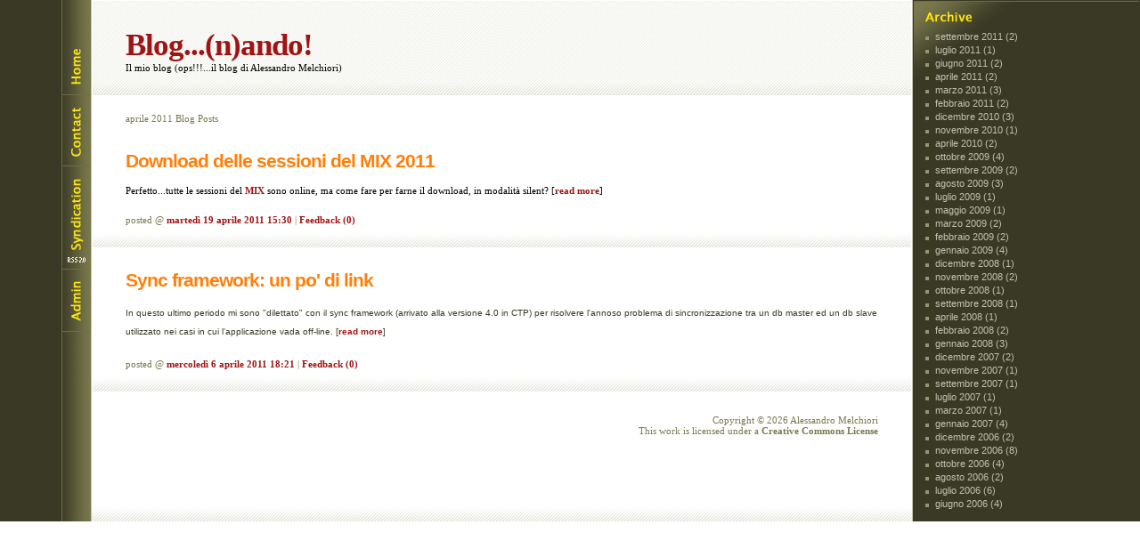

--- FILE ---
content_type: text/html; charset=utf-8
request_url: http://blogs.ugidotnet.org/AMelchiori/archive/2011/04.aspx
body_size: 5102
content:


<!DOCTYPE html PUBLIC "-//W3C//DTD XHTML 1.0 Transitional//EN" "http://www.w3.org/TR/xhtml1/DTD/xhtml1-transitional.dtd">
<html xmlns="http://www.w3.org/1999/xhtml" lang="en" xml:lang="en">
<head>
<!-- Google Tag Manager -->
<script>(function(w,d,s,l,i){w[l]=w[l]||[];w[l].push({'gtm.start':
new Date().getTime(),event:'gtm.js'});var f=d.getElementsByTagName(s)[0],
j=d.createElement(s),dl=l!='dataLayer'?'&l='+l:'';j.async=true;j.src=
'https://www.googletagmanager.com/gtm.js?id='+i+dl;f.parentNode.insertBefore(j,f);
})(window,document,'script','dataLayer','GTM-TKZFR9V');</script>
<!-- End Google Tag Manager -->        
    <title>
	Blog...(n)ando! - aprile 2011 Blog Posts
</title><meta http-equiv="content-type" content="text/html; charset=UTF-8" />
<meta name="author" content="Alessandro Melchiori" />
<meta name="Generator" content="Subtext Version 2.6.0.0" />
<link id="RSSLink" title="RSS" type="application/rss+xml" rel="alternate" href="http://blogs.ugidotnet.org/AMelchiori/rss.aspx" />
<link type="text/css" rel="stylesheet" href="/Skins/Semagogy/css.axd?name=Semagogy" />
<link id="Rsd" rel="EditURI" type="application/rsd+xml" title="RSD" href="http://blogs.ugidotnet.org/AMelchiori/rsd.xml.ashx" /><link id="wlwmanifest" rel="wlwmanifest" type="application/wlwmanifest+xml" href="/AMelchiori/wlwmanifest.xml.ashx" /><link id="opensearch" rel="search" type="application/opensearchdescription+xml" href="/AMelchiori/opensearchdesc.xml.ashx" Title="Blog...(n)ando!" />
    <script type="text/javascript" src="http://ajax.googleapis.com/ajax/libs/jquery/1.6.0/jquery.min.js"></script>
    <script type="text/javascript" src="/Scripts/common.js"></script>
    <script type="text/javascript">
            var subtextAllowedHtmlTags = ['a', 'b', 'strong', 'blockquote', 'p', 'i', 'em', 'u', 'strike', 'super', 'sub', 'code'];
    </script>
    <script type="text/javascript" src="/Skins/Semagogy/Scripts/DarkHorseLayoutEngine.js"></script>
</head>
<body>
<!-- Google Tag Manager (noscript) -->
<noscript><iframe src="https://www.googletagmanager.com/ns.html?id=GTM-TKZFR9V"
height="0" width="0" style="display:none;visibility:hidden"></iframe></noscript>
<!-- End Google Tag Manager (noscript) -->       
    <form name="Form1" method="post" action="./04.aspx" id="Form1">
<div>
<input type="hidden" name="__EVENTTARGET" id="__EVENTTARGET" value="" />
<input type="hidden" name="__EVENTARGUMENT" id="__EVENTARGUMENT" value="" />
<input type="hidden" name="__VIEWSTATE" id="__VIEWSTATE" value="" />
</div>

<script type="text/javascript">
//<![CDATA[
var theForm = document.forms['Form1'];
if (!theForm) {
    theForm = document.Form1;
}
function __doPostBack(eventTarget, eventArgument) {
    if (!theForm.onsubmit || (theForm.onsubmit() != false)) {
        theForm.__EVENTTARGET.value = eventTarget;
        theForm.__EVENTARGUMENT.value = eventArgument;
        theForm.submit();
    }
}
//]]>
</script>


<script src="/WebResource.axd?d=Mw1vWDI8CKjGn3FsUJS4izJhzKeEcxOXwJP5jNd87pMllIcQFeZoMwVzfN3zmz5E8lM6ACmygIWxwfEQFPx_UPheYNJz-69qWYs-1ANo65E1&amp;t=638901526200000000" type="text/javascript"></script>


<script src="/ScriptResource.axd?d=PEt5M-NmXXbwT-h4sCvtGuln89_8-_TS2FkZGucya14zBi4O602-CS0L7f8MnXmApaM-B0oa59Xg5glmGeuWF7T8CetuY9gch216bGjoPu-Gsx9c4w8ju1FlHeOffrQx7jdVnONYg-l7xNKDy8TXdDADbtC-Iw_sJ0gKUmDjRHOVccpCCiCQeUUaeiUzsxtv0&amp;t=345ad968" type="text/javascript"></script>
<script src="/ScriptResource.axd?d=fpXMQ0-Kyrpx6VCzY9RvC0mWWKI1kjJQyqQnOV75RTg2yM5HJAoEVqIhY5NQJr1N9PHPIFHmmLjj5qA3UYxiNj6pJTWVTFgJmTPHngFn1ABgn-Ql7uiNd59nhWw4_w8tmdTEaHcZaDDD0zxSEk3BS-AYAYBbspFdhDH57nIObRoUfbc0qpU2-5Qcy3i2Q3H60&amp;t=345ad968" type="text/javascript"></script>
<div>

	<input type="hidden" name="__SCROLLPOSITIONX" id="__SCROLLPOSITIONX" value="0" />
	<input type="hidden" name="__SCROLLPOSITIONY" id="__SCROLLPOSITIONY" value="0" />
</div>
    <script type="text/javascript">
//<![CDATA[
Sys.WebForms.PageRequestManager._initialize('SubtextScriptManager', 'Form1', [], [], [], 90, '');
//]]>
</script>

    
	<div id="Header">
		
	<h1>
		<a id="Header1_HeaderTitle" title="The Title Of This Blog." href="/AMelchiori/">Blog...(n)ando!</a>
	</h1>
	<div class="Subtitle">
		Il mio blog (ops!!!...il blog di Alessandro Melchiori)
	</div>


	</div>
	<div id="Content">
		
<dl class="Navigation">
	<dt>
		Site Sections
	</dt>
	<dd>
		<ul>
			<li><a id="MyLinks1_HomeLink" title="Link to the home page." class="Home" href="/AMelchiori/">Home</a></li>
			<li><a id="MyLinks1_ContactLink" title="Contact form." class="Contact" href="/AMelchiori/contact.aspx">Contact</a></li>
			<li><a id="MyLinks1_Syndication" title="Subscribe to this feed." class="Syndication" href="http://blogs.ugidotnet.org/AMelchiori/rss.aspx">Syndication</a></li>
			<li><a id="MyLinks1_Admin" title="Login Form." class="Admin" href="/AMelchiori/login.aspx">Login</a></li>
		</ul>
	</dd>
</dl>
		
<dl class="blogStats">
	<dt>
		Posts
	</dt>
	<dd>
		83
	</dd>
	<dt>
		Comments
	</dt>
	<dd>
		165
	</dd>
	<dt>
		Trackbacks
	</dt>
	<dd>
		11
	</dd>
</dl>

		
                    

	<dl class="Posts">
		<dt>
			aprile 2011 Blog Posts
		</dt>
		<dd class="Description">
			
		</dd>
		<dd>
		
			<dl class="Post">
				<dt>
					<a id="ctl06_Days_Entries_ctl00_TitleUrl" title="Click To View Entry." href="/AMelchiori/archive/2011/04/19/download-delle-sessioni-del-mix-2011.aspx">Download delle sessioni del MIX 2011</a>
				</dt>
				<dd class="Text">
					<p><font color="#666666" face="'Lucida Grande', 'Lucida Sans Unicode', Geneva, Verdana, sans-serif" size="3"><span style="font-size: 12px; line-height: 20px;"><span style="color: #000000; line-height: normal;"><font face="Verdana" size="3"><span style="font-size: 11px;">Perfetto...tutte le sessioni del</span></font> <a href="http://www.microsoft.com/events/mix/"><span class="s1"><font face="Verdana" size="3"><span style="font-size: 11px;">MIX</span></font></span></a> <font face="Verdana" size="3"><span style="font-size: 11px;">sono online, ma come fare per farne il download, in modalità silent? [<a href="http://blog.codiceplastico.com/melkio/post/2011/04/19/Download-delle-sessioni-del-MIX-2011.aspx" target="_blank">read more</a>]</span></font></span><br /></span></font></p>

				</dd>
				<dd class="Info">
					posted @ <a href="/AMelchiori/archive/2011/04/19/download-delle-sessioni-del-mix-2011.aspx" title = "Permanent link to this post">martedì 19 aprile 2011 15:30</a> | <a href="/AMelchiori/archive/2011/04/19/download-delle-sessioni-del-mix-2011.aspx#feedback" title = "comments, pingbacks, trackbacks" class="comments">Feedback (0)</a>
				</dd>
			</dl>
			
			<dl class="Post">
				<dt>
					<a id="ctl06_Days_Entries_ctl01_TitleUrl" title="Click To View Entry." href="/AMelchiori/archive/2011/04/06/sync-framework-un-po-di-link.aspx">Sync framework: un po' di link</a>
				</dt>
				<dd class="Text">
					<p><span style="font-family: Verdana, Arial, Helvetica, sans-serif; font-size: 10px;">In questo ultimo periodo mi sono "dilettato" con il sync framework (arrivato alla versione 4.0 in CTP) per risolvere l'annoso problema di sincronizzazione tra un db master ed un db slave utilizzato nei casi in cui l'applicazione vada off-line. [<a href="http://blog.codiceplastico.com/melkio/post/2011/04/06/Sync-framework-un-po-di-link.aspx" target="_blank">read more</a>]</span></p>

				</dd>
				<dd class="Info">
					posted @ <a href="/AMelchiori/archive/2011/04/06/sync-framework-un-po-di-link.aspx" title = "Permanent link to this post">mercoledì 6 aprile 2011 18:21</a> | <a href="/AMelchiori/archive/2011/04/06/sync-framework-un-po-di-link.aspx#feedback" title = "comments, pingbacks, trackbacks" class="comments">Feedback (0)</a>
				</dd>
			</dl>
			
		</dd>
		<dd class="More">
			
		</dd>
	</dl>		

                
		
		
	<dl class="Links">
		<dt>	
			Article Categories
		</dt>
		<dd>
			
			<ul>
				
				<li>
					<a id="SingleColumn1_Categories_CatList_ctl00_LinkList_ctl01_Link" title="" rel="" href="http://blogs.ugidotnet.org/amelchiori/category/Curriculum.aspx">Curriculum</a>
				</li>
				
			</ul>
				
		</dd>
	</dl>
	
	<dl class="Links">
		<dt>	
			Archives
		</dt>
		<dd>
			
			<ul>
				
				<li>
					<a id="SingleColumn1_Categories_CatList_ctl01_LinkList_ctl01_Link" title="" rel="" href="/amelchiori/archive/2011/09.aspx">settembre 2011 (2)</a>
				</li>
				
				<li>
					<a id="SingleColumn1_Categories_CatList_ctl01_LinkList_ctl02_Link" title="" rel="" href="/amelchiori/archive/2011/07.aspx">luglio 2011 (1)</a>
				</li>
				
				<li>
					<a id="SingleColumn1_Categories_CatList_ctl01_LinkList_ctl03_Link" title="" rel="" href="/amelchiori/archive/2011/06.aspx">giugno 2011 (2)</a>
				</li>
				
				<li>
					<a id="SingleColumn1_Categories_CatList_ctl01_LinkList_ctl04_Link" title="" rel="" href="/amelchiori/archive/2011/04.aspx">aprile 2011 (2)</a>
				</li>
				
				<li>
					<a id="SingleColumn1_Categories_CatList_ctl01_LinkList_ctl05_Link" title="" rel="" href="/amelchiori/archive/2011/03.aspx">marzo 2011 (3)</a>
				</li>
				
				<li>
					<a id="SingleColumn1_Categories_CatList_ctl01_LinkList_ctl06_Link" title="" rel="" href="/amelchiori/archive/2011/02.aspx">febbraio 2011 (2)</a>
				</li>
				
				<li>
					<a id="SingleColumn1_Categories_CatList_ctl01_LinkList_ctl07_Link" title="" rel="" href="/amelchiori/archive/2010/12.aspx">dicembre 2010 (3)</a>
				</li>
				
				<li>
					<a id="SingleColumn1_Categories_CatList_ctl01_LinkList_ctl08_Link" title="" rel="" href="/amelchiori/archive/2010/11.aspx">novembre 2010 (1)</a>
				</li>
				
				<li>
					<a id="SingleColumn1_Categories_CatList_ctl01_LinkList_ctl09_Link" title="" rel="" href="/amelchiori/archive/2010/04.aspx">aprile 2010 (2)</a>
				</li>
				
				<li>
					<a id="SingleColumn1_Categories_CatList_ctl01_LinkList_ctl10_Link" title="" rel="" href="/amelchiori/archive/2009/10.aspx">ottobre 2009 (4)</a>
				</li>
				
				<li>
					<a id="SingleColumn1_Categories_CatList_ctl01_LinkList_ctl11_Link" title="" rel="" href="/amelchiori/archive/2009/09.aspx">settembre 2009 (2)</a>
				</li>
				
				<li>
					<a id="SingleColumn1_Categories_CatList_ctl01_LinkList_ctl12_Link" title="" rel="" href="/amelchiori/archive/2009/08.aspx">agosto 2009 (3)</a>
				</li>
				
				<li>
					<a id="SingleColumn1_Categories_CatList_ctl01_LinkList_ctl13_Link" title="" rel="" href="/amelchiori/archive/2009/07.aspx">luglio 2009 (1)</a>
				</li>
				
				<li>
					<a id="SingleColumn1_Categories_CatList_ctl01_LinkList_ctl14_Link" title="" rel="" href="/amelchiori/archive/2009/05.aspx">maggio 2009 (1)</a>
				</li>
				
				<li>
					<a id="SingleColumn1_Categories_CatList_ctl01_LinkList_ctl15_Link" title="" rel="" href="/amelchiori/archive/2009/03.aspx">marzo 2009 (2)</a>
				</li>
				
				<li>
					<a id="SingleColumn1_Categories_CatList_ctl01_LinkList_ctl16_Link" title="" rel="" href="/amelchiori/archive/2009/02.aspx">febbraio 2009 (2)</a>
				</li>
				
				<li>
					<a id="SingleColumn1_Categories_CatList_ctl01_LinkList_ctl17_Link" title="" rel="" href="/amelchiori/archive/2009/01.aspx">gennaio 2009 (4)</a>
				</li>
				
				<li>
					<a id="SingleColumn1_Categories_CatList_ctl01_LinkList_ctl18_Link" title="" rel="" href="/amelchiori/archive/2008/12.aspx">dicembre 2008 (1)</a>
				</li>
				
				<li>
					<a id="SingleColumn1_Categories_CatList_ctl01_LinkList_ctl19_Link" title="" rel="" href="/amelchiori/archive/2008/11.aspx">novembre 2008 (2)</a>
				</li>
				
				<li>
					<a id="SingleColumn1_Categories_CatList_ctl01_LinkList_ctl20_Link" title="" rel="" href="/amelchiori/archive/2008/10.aspx">ottobre 2008 (1)</a>
				</li>
				
				<li>
					<a id="SingleColumn1_Categories_CatList_ctl01_LinkList_ctl21_Link" title="" rel="" href="/amelchiori/archive/2008/09.aspx">settembre 2008 (1)</a>
				</li>
				
				<li>
					<a id="SingleColumn1_Categories_CatList_ctl01_LinkList_ctl22_Link" title="" rel="" href="/amelchiori/archive/2008/04.aspx">aprile 2008 (1)</a>
				</li>
				
				<li>
					<a id="SingleColumn1_Categories_CatList_ctl01_LinkList_ctl23_Link" title="" rel="" href="/amelchiori/archive/2008/02.aspx">febbraio 2008 (2)</a>
				</li>
				
				<li>
					<a id="SingleColumn1_Categories_CatList_ctl01_LinkList_ctl24_Link" title="" rel="" href="/amelchiori/archive/2008/01.aspx">gennaio 2008 (3)</a>
				</li>
				
				<li>
					<a id="SingleColumn1_Categories_CatList_ctl01_LinkList_ctl25_Link" title="" rel="" href="/amelchiori/archive/2007/12.aspx">dicembre 2007 (2)</a>
				</li>
				
				<li>
					<a id="SingleColumn1_Categories_CatList_ctl01_LinkList_ctl26_Link" title="" rel="" href="/amelchiori/archive/2007/11.aspx">novembre 2007 (1)</a>
				</li>
				
				<li>
					<a id="SingleColumn1_Categories_CatList_ctl01_LinkList_ctl27_Link" title="" rel="" href="/amelchiori/archive/2007/09.aspx">settembre 2007 (1)</a>
				</li>
				
				<li>
					<a id="SingleColumn1_Categories_CatList_ctl01_LinkList_ctl28_Link" title="" rel="" href="/amelchiori/archive/2007/07.aspx">luglio 2007 (1)</a>
				</li>
				
				<li>
					<a id="SingleColumn1_Categories_CatList_ctl01_LinkList_ctl29_Link" title="" rel="" href="/amelchiori/archive/2007/03.aspx">marzo 2007 (1)</a>
				</li>
				
				<li>
					<a id="SingleColumn1_Categories_CatList_ctl01_LinkList_ctl30_Link" title="" rel="" href="/amelchiori/archive/2007/01.aspx">gennaio 2007 (4)</a>
				</li>
				
				<li>
					<a id="SingleColumn1_Categories_CatList_ctl01_LinkList_ctl31_Link" title="" rel="" href="/amelchiori/archive/2006/12.aspx">dicembre 2006 (2)</a>
				</li>
				
				<li>
					<a id="SingleColumn1_Categories_CatList_ctl01_LinkList_ctl32_Link" title="" rel="" href="/amelchiori/archive/2006/11.aspx">novembre 2006 (8)</a>
				</li>
				
				<li>
					<a id="SingleColumn1_Categories_CatList_ctl01_LinkList_ctl33_Link" title="" rel="" href="/amelchiori/archive/2006/10.aspx">ottobre 2006 (4)</a>
				</li>
				
				<li>
					<a id="SingleColumn1_Categories_CatList_ctl01_LinkList_ctl34_Link" title="" rel="" href="/amelchiori/archive/2006/08.aspx">agosto 2006 (2)</a>
				</li>
				
				<li>
					<a id="SingleColumn1_Categories_CatList_ctl01_LinkList_ctl35_Link" title="" rel="" href="/amelchiori/archive/2006/07.aspx">luglio 2006 (6)</a>
				</li>
				
				<li>
					<a id="SingleColumn1_Categories_CatList_ctl01_LinkList_ctl36_Link" title="" rel="" href="/amelchiori/archive/2006/06.aspx">giugno 2006 (4)</a>
				</li>
				
			</ul>
				
		</dd>
	</dl>
	
	<dl class="Links">
		<dt>	
			.NET Italian Community
		</dt>
		<dd>
			
			<ul>
				
				<li>
					<a id="SingleColumn1_Categories_CatList_ctl02_LinkList_ctl01_Link" title="" rel="external " href="http://www.dotnetarchitects.it/">.NET Architects</a>
				</li>
				
				<li>
					<a id="SingleColumn1_Categories_CatList_ctl02_LinkList_ctl02_Link" title="" rel="external " href="http://www.dotnet2themax.it/">.NET2TheMax</a>
				</li>
				
				<li>
					<a id="SingleColumn1_Categories_CatList_ctl02_LinkList_ctl03_Link" title="" rel="external " href="http://www.dotnethell.it/">.NetHell</a>
				</li>
				
				<li>
					<a id="SingleColumn1_Categories_CatList_ctl02_LinkList_ctl04_Link" title="" rel="external " href="http://www.aspitalia.com">ASP Italia</a>
				</li>
				
				<li>
					<a id="SingleColumn1_Categories_CatList_ctl02_LinkList_ctl05_Link" title="" rel="external " href="http://www.devleap.it/">DevLeap</a>
				</li>
				
				<li>
					<a id="SingleColumn1_Categories_CatList_ctl02_LinkList_ctl06_Link" title="" rel="external " href="http://www.ugidotnet.org">UGIdotNET</a>
				</li>
				
				<li>
					<a id="SingleColumn1_Categories_CatList_ctl02_LinkList_ctl07_Link" title="" rel="external " href="http://www.ugiss.org/">UGISS</a>
				</li>
				
				<li>
					<a id="SingleColumn1_Categories_CatList_ctl02_LinkList_ctl08_Link" title="" rel="external " href="http://www.xedotnet.org/">XeDotNet</a>
				</li>
				
			</ul>
				
		</dd>
	</dl>
	

	</div>
	<div id="Footer">
		
	<div class="Copyright">
		Copyright &copy; 2026 Alessandro Melchiori
	</div>
	<div class="License">
		This work is licensed under a <a href="http://creativecommons.org/licenses/by/2.0/" rel="license">Creative Commons License</a>
	</div>

	</div>
	<script type="text/javascript">
	//<![CDATA[
			new DarkHorseLayoutEngine();
	//]]>
	</script>


    

<script type="text/javascript">
//<![CDATA[
document.getElementById('Form1').action = window.location.href;
Sys.WebForms.PageRequestManager.getInstance().add_endRequest(function() {
  document.getElementById('Form1').action = window.location.href;
});

theForm.oldSubmit = theForm.submit;
theForm.submit = WebForm_SaveScrollPositionSubmit;

theForm.oldOnSubmit = theForm.onsubmit;
theForm.onsubmit = WebForm_SaveScrollPositionOnSubmit;
//]]>
</script>
</form>
    
    <div id="stylesheetTest">
    </div>
</body>
</html>


--- FILE ---
content_type: text/css; charset=utf-8
request_url: http://blogs.ugidotnet.org/Skins/Semagogy/css.axd?name=Semagogy
body_size: 4652
content:
/*
Href: /skins/_System/csharp.css, Media: 
Href: /skins/_System/commonstyle.css, Media: 
Href: /skins/_System/commonlayout.css, Media: 
Href: /Skins/Semagogy/print.css, Media: print
Href: /Skins/Semagogy/style.css, Media: 
*/

/* Href: /skins/_System/csharp.css, Media:  */
/*
Stylesheet for C#, VB, HTML/XML/ASPX, T-SQL, MSH

Downloaded from http://www.manoli.net/csharpformat/

This stylesheet is useful if you use the manoli.net code formatter.
*/

.csharpcode, .csharpcode pre
{
	font-size: small;
	color: black;
	font-family: Consolas, "Courier New", Courier, Monospace;
	background-color: #ffffff;
	/*white-space: pre;*/
}

.csharpcode pre { margin: 0em; }

.csharpcode .rem { color: #008000; }

.csharpcode .kwrd { color: #0000ff; }

.csharpcode .str { color: #006080; }

.csharpcode .op { color: #0000c0; }

.csharpcode .preproc { color: #cc6633; }

.csharpcode .asp { background-color: #ffff00; }

.csharpcode .html { color: #800000; }

.csharpcode .attr { color: #ff0000; }

.csharpcode .alt 
{
	background-color: #f4f4f4;
	width: 100%;
	margin: 0em;
}

.csharpcode .lnum { color: #606060; }
/* Href: /skins/_System/commonstyle.css, Media:  */
table 
{
	border-collapse: collapse;
}

/********* DropCap **********
Apply to the first letter of a post. 
Makes a nice magazine effect.

Make sure to overide border, font, etc... choices.
*/
.dropcap 
{
	float: left;
	font: 4em georgia, helvetica, verdana, arial, sans-serif;
	border: solid 1px;
	padding: 5px;
	margin-right: 5px;
}


/********* Image Drop Shadow **********
Applies a nice dropshadow to a block element.
Must be combined with .innerbox.

Sample usage:
<div class="dropshadow"><div class="innerbox">Text or image</div></div>

*/
.dropshadow
{
	float:left;
	clear:left;
	background: url(../../images/shadowAlpha.png) no-repeat bottom right !important;
	background: url(../../images/shadow.gif) no-repeat bottom right;
	margin: 10px 0 10px 10px !important;
	margin: 10px 0 10px 5px;
	padding: 0px;
	display: block;
}

.innerbox
{
	position:relative;
	bottom: 6px;
	right: 6px;
	border: 1px solid #999999;
	padding: 4px;
	margin: 0px 0px 0px 0px;
	display: block;
}

.innerbox
{
	/* IE5 hack */
	\margin: 0px 0px -3px 0px;
	ma\rgin:  0px 0px 0px 0px;
}

/* This applies to debug information when compiled as a #DEBUG release. */
div.debug
{
	font-size: x-small;
	width: 200px;
	position: absolute;
}

/********* PrintIcon **********
Applies a print icon to a print link.

Sample usage:
<a class="printIcon"...></a>

*/
a.printIcon
{
	background: url('../../images/printer.png') no-repeat top left;
	padding-bottom: 4px;
}

a.printIcon span
{
	background: url('../../images/printer.png') no-repeat top left;
	padding-left: 17px;
}

/********* ShareIcon **********
Applies a share-icon to an element with the shareIcon class.
http://shareicons.com/

Sample usage:
<a class="shareIcon"...></a>

*/
.shareIcon
{
	background: url('../../images/share-icon-16x16.png') no-repeat center left;
}

/********* Gravatar **********
This is an avatar thumbnail displayed next to a blog post.

Sample usage within comments.ascx:
<asp:Image runat="server" id="GravatarImg" visible="False" class="gravatar"></asp:Image>
*/
img.avatar
{
	float: left;	
	width: 50px;
	padding: 5px;
	border: 0;
	display: block;
}

.accessKey
{
	text-decoration: underline;
}

/********* Pullout **********
A magazine layout box that floats right. Good for emphasizing 
a point in a blog post.

USE THIS IN THE CONTENT OF A BLOG POST

Sample usage.
<span class="pullout">It is indeed a fact</span>
*/
.pullout
{
	display: block;
	width: 30%;
	padding: 10px;
	background-color: #ddd;
	float: right;
	font: bold 1em arial, helvetica, sans-serif;
	text-align: left;
	letter-spacing: 0.05em;
	margin: 5px;
	clear: both;
	border: solid 1px;
}

.pullout .alt
{
	float: left;
}

/* blockquote styling */
blockquote.withline   
{
	text-align: justify; 
	padding: 5px;
	border-left: 1px solid #9ACD32;
}


/********* form **********
Styling for a Form. Assumes use of dl for the form.

<dl class="form">
*/
dl.form dt
{
	height: 18px;
	margin-top: 5px;
}

dl.form dd
{
	margin-left: 0;
}

dl.form input
{
	width: 300px;
}

dl.form textarea
{
	width: 400px;
	height: 200px;
}

label.required
{
	font-weight: bold;
}

/******** horizontal list ************
Used to make an ordered or unordered list horizontal.
*/
ul.horizontal
{
	list-style: none;
}

ul.horizontal li
{
	display: inline;
}

.postTitle, .postTitleDate
{
	clear: both;
}

.clear { clear: both; }
.left { float:left; }
.right { float: right; }
.block { display: block; }
.inline { display: inline; }

/*--------{tags}-------------*/
#tag-cloud
{
	font-size: 1em;
	margin: 0;
	padding: 0;
}

#tag-cloud li
{
	display: inline;
	list-style-type: none;
}

#tag-cloud li, #tag-cloud li a
{
	display: inline;
}

#tag-cloud li
{
	padding: 2px 3px;
}

.tag-style-1
{
	font-size: .8em;
	font-weight: normal;
}
.tag-style-2
{
	font-size: 1em;
	font-weight: normal;
}
.tag-style-3
{
	font-size: 1.2em;
	font-weight: bold;
}
.tag-style-4
{
	font-size: 1.4em;
	font-weight: normal;
}
.tag-style-5
{
	font-size: 1.6em;
	font-weight: bold;
}
.tag-style-6
{
	font-size: 1.8em;
	font-weight: bold;
}
.tag-style-7
{
	font-size: 2em;
	font-weight: bold;
}

/*---------{related search results}--------------*/
#related-results 
{
	border: solid 1px #777;
	margin: 0;
	padding: 0;
}

#related-results h2
{
	margin: 0;
	background-color: #ffa;
	padding: 4px;
	border-top: solid 1px #ffd;
	border-right: solid 1px #ffd;
	border-left: solid 1px #ffd;
	border-bottom: solid 1px #dc0;	
}

#related-results div.content
{
	padding: 8px;
}

#related-results ul li 
{
	margin-left: 15px;
}

#related-results a.close 
{
	float: right;
	display: block;
	width: 32px;
	height: 24px;
	background: transparent url(../../images/icons/cross.png) no-repeat center center;
}

#related-results a.close:hover 
{
	background-color: #ffc;
}

#related-results p 
{
	margin-top: 0;	
}

#related-results span.search-term 
{
	font-style: italic;	
	color: #009;
	font-size: 1.1em;
}

a.more-results 
{
	font-weight: bold;
	font-style: italic;
}

/*---------{search}--------------*/
#search-progress
{
	background: url(../../images/loaders/subtext-loader.gif) no-repeat;
	width: 32px;
	height: 32px;
	margin: 4px auto;
}

#searchResults
{
	z-index: 100;
}

#searchWrapper
{
	position: relative;
	width: 100%;
}

a.closeSearch
{
	position: absolute;
	top:0;
	right: 4px;
	display: block;
}

/*---------{comments}--------------*/
.commentInfo
{
	clear: left;
}

a.edit-comment
{
	background: transparent url(../../images/icons/edit.gif) no-repeat scroll left center;
	padding-left:20px;
}

/*---------{buttons}--------------*/

.btn { cursor:pointer; }
/* Href: /skins/_System/commonlayout.css, Media:  */
/********* Search **********
A standard layout for the search box
Assumes the following structure:

#search
	label
		input.searchterm
			.searchButton
	#searchResults {visible only when search button is clicked}

----------------------------*/
#search
{
	float: right;
	width: 280px;
}

#search #searchResults
{
	z-index: 100;
	position: relative;
	padding: 5px;
	margin: 0;
	border: solid 1px;
}

#searchResults ul
{
	padding: 0;
	margin: 5px;
}

#searchResults ul li
{
	list-style-position: inside;
}

/********* Previous / Next Links **********
A standard layout for the previous entry and 
next entry links.
Assumes the following structure:

.previousNext
	a
	span " | "
    a
	span " | "
	a
----------------------------*/
div.previousNext
{
	width: 100%;
	text-align: center;
	font-size: .9em;
	padding: 4px;
}


/********* Blog Stats **********
Renders blog stats in a horizontal fashion.

Sample usage:
<dl title="Blog Statistics" id="blogStats">
	<dt>posts</dt>
	<dd><asp:Literal ID="PostCount" Runat="server" /></dd>
	<dt>comments</dt>
	<dd><asp:Literal ID="CommentCount" Runat="server" /></dd>
	<dt>trackbacks</dt>
	<dd><asp:Literal ID="PingTrackCount" Runat="server" /></dd>
</dl>

*/
#blogStats
{
	float: right;
	text-align: right;
	font-size: .7em;
}

#blogStats dt, #blogStats dd
{
	float: left;
	margin: 0;	
}

#blogStats dt
{
	padding-right: 2px;
	margin-right: 2px;
	text-transform: lowercase;
}

#blogStats dd
{
	margin-right: 7px;
}

/********* Captcha **********/
div.captcha
{
	margin: 2px 0 8px 6px;
}

div.captcha img
{
	width: 180px;
	height: 50px;
	border: solid 1px #999;
	display: block;
}

div.captcha label
{
	display: inline;
	float: left;
}

div.captcha input
{
	margin-left: 4px;
	display: inline;
}
/* Href: /Skins/Semagogy/print.css, Media: print */
@media print{
body 
{
}

.Navigation, .c3, .c1, .printIcon, .Form, .PostComment
{
	display: none;
}
}
/* Href: /Skins/Semagogy/style.css, Media:  */
body
{
	margin: 0px;
	padding: 0px;
	font-family: Georgia, Serif;
}

form
{
	margin: 0px;
}

a
{
	text-decoration: none;
}

a:hover
{
	text-decoration: underline;
}

dd
{
	margin: 0px;
}

/* table.Layout */

	table.Layout
	{
		width: 100%;
	}
	
	table.Layout td
	{
		vertical-align: top;
	}
	
	table.Layout td.c1
	{
		background: #393925 url(Images/NavigationBackground.gif) repeat-y right top;
		width: 8%;
		text-align: right;
		border-right: 1px solid #C2C1B0;
	}
	
	table.Layout td.c2 div.Shim
	{
		width: 500px;
	}
	
	table.Layout td.c2
	{
		background: url(Images/PostBottomBackground.gif) repeat-x left bottom;
	}
	
	table.Layout td.c3
	{
		width: 20%;
		border-left: 1px solid #C2C1B0;
		background: #393925;
	}

/* /table.Layout */

/* dl.Navigation */

	table.Layout td.c1 dl.Navigation
	{
		margin: 0px;
	}
	
	table.Layout td.c1 dl.Navigation dt
	{
		position: absolute;
		left: -1000px;		
	}
	
	table.Layout td.c1 dl.Navigation dd ul
	{
		padding: 0px;
		margin: 0px;
		width: 33px;
		padding: 0px;
		list-style: none;
		float: right;
	}
	
	table.Layout td.c1 dl.Navigation dd a
	{
		display: block;
		width: 33px;
		height: 0px;
		padding: 0px;
		overflow: hidden;
		position: relative;
		background-repeat: no-repeat;
		background-position: 1px top;
	}
	
	table.Layout td.c1 dl.Navigation dd a.Home
	{
		padding-top: 105px;
		background-image: url(Images/NavigationHome.gif);
	}
	
		table.Layout td.c1 dl.Navigation dd a.Home.active
	{
		background-image: url(Images/NavigationHomeActive.gif);
	}

	table.Layout td.c1 dl.Navigation dd a.Contact
	{
		padding-top: 80px;
		background-image: url(Images/NavigationContact.gif);
	}
	
		table.Layout td.c1 dl.Navigation dd a.Contact.active
	{
		background-image: url(Images/NavigationContactActive.gif);
	}
	
	table.Layout td.c1 dl.Navigation dd a.Syndication
	{
		padding-top: 117px;
		background-image: url(Images/NavigationSyndication.gif);
	}

	table.Layout td.c1 dl.Navigation dd a.Admin
	{
		padding-top: 70px;
		background-image: url(Images/NavigationAdmin.gif);
	}

	table.Layout td.c1 dl.Navigation dd a.Login
	{
		padding-top: 70px;
		background-image: url(Images/NavigationLogin.gif);
	}

/* /dl.Navigation */

/* div#Header */

	div#Header
	{
		background: #FFF url(Images/HeaderBackground.gif) repeat-x;
		border-bottom: 1px solid #EBEBE6;
		padding: 40px 4% 0px 4%;
		height: 65px;
	}

	div#Header h1
	{
		line-height: 0.6em;
		margin: 0px;
		padding: 0px;
	}

	div#Header h1 a
	{
		font-weight: bold;
		font-size: 1.1em;
		letter-spacing: -1px;
		color: #9F1414;
	}
	
	div#Header div.Subtitle
	{
		font-size: 0.7em;
		padding: 10px 0px 0px 0px;
	}

/* /div#Header */
/* div#Content */

	div#Content
	{
		line-height: 1.35em;
	}
	
	/* dl.blogStats */
	
	dl.blogStats 
	{
		display: none;
	}
	
	/* /dl.BlogStats */
	
	/* dl.Posts */
	
		dl.Posts dd.Description,
		dl.Posts dd.More
		{
			font-size: 0.7em;
			padding: 0px 4% 0px 4%;
			height: 0px;
		}
		
		dl.Posts > dd.Description,
		dl.Posts > dd.More
		{
			padding: 0;
			margin: 0px 4% 0px 4%;
			height: auto;
		}
		
		dl.Posts dd.More a
		{
			color: #9F1414;
			font-weight: bold;
		}
	
	/* /dl.Posts */
	
	/* dl.Day */
		
		dl.Day dt,
		dl.Posts dt
		{
			font-size: 0.7em;
			padding: 0px 4% 0px 4%;
			height: 0px;
			color: #7A794D;
		}
		
		dl.Day > dt,
		dl.Posts > dt
		{
			padding: 0px;
			margin: 0px 4% 0px 4%;
			height: auto;
		}
	
		dl.Day dt a,
		dl.Posts dt a
		{
			color: #7A794D;
		}
		
		dl.Day dd,
		dl.Posts dd
		{
			margin: 0px;
		}
		
		/* dl.Post */
		
			dl.Day dl.Post,
			dl.Posts dl.Post
			{
				background: url(Images/PostBottomBackground.gif) repeat-x left bottom;
			}
		
			dl.Post
			{
				padding: 10px 4% 20px 4%;
				height: 0;
			}
		
			dd > dl.Post,
			dl.Post
			{
				height: auto;
			}
		
			dl.Post dt
			{
				height: auto;
				font-size: 1em;
				padding: 0px;
				margin: 0px;
			}
		
			dl.Post dt a
			{
				color: #FF7F0A;
				font-family: "Lucida Sans Unicode", Lucida Grande, Sans-Serif;
				font-size: 1.3em;
				letter-spacing: -1px;
				font-weight: bold;
			}
			
			dl.Post dd
			{
				margin: 0px;
			}
		
			dl.Post dd a
			{
				font-weight: bold;
				color: #9F1414;
			}
			
			dl.Post dd.Ping
			{
				display: none;
			}
			
			/* dd.Text */
			
				dl.Post dd.Text
				{
					color: #393925;
				}
				
				dl.Post dd.Text h4
				{
					color: #FF7F0A;
					font-family: "Lucida Sans Unicode", Lucida Grande, Sans-Serif;
					margin: 0px;
					padding: 0.5em 0px 0px 0px;
				}
				
				dl.Post dd.Text blockquote
				{
					margin: 0px 0px 0px 0.1em;
					padding: 0px 0px 0px 0.9em;
					font-style: italic;
					border-left: solid 0.5em #E4E4DB;
					color: #000;
				}
				
				dl.Post dd.Text ul
				{
					list-style: none;
					padding: 0px;
					margin: 0px;
				}
				
				dl.Post dd.Text li
				{
					padding: 0px 0px 0.4em 20px;
					background: url(Images/ClusterBullet.gif) no-repeat 10px 9px;
				}
				
			/* /dd.Text */
			
			dl.Post dd.Info
			{
				font-size: 0.7em;
				color: #7A794D;
			}
			
		/* /dl.Post */
	
	/* /dl.Day/

	/* dl.Comments */
	
		dl.Comments
		{
			font-size: 0.7em;
		}
				
		dl.Comments dt
		{
			position: absolute;
			left: -10000px;
		}
		
		/* dl.Comment */
		
			dl.Comment
			{
				background: #EBEBE7 url(Images/CommentSeparatorTile.gif) repeat-x;
			}
			
			dl.Comment 
				dd.Name, 
			dl.Comment
				dd.Date,
			dl.Comment
				dd.Content
			{
				padding: 5px 4%;
				height: 0;
 			}
 			
			dl.Comment > dd.Name, 
			dl.Comment > dd.Date,
			dl.Comment > dd.Content
 			{
				margin: 5px 4%;
 				height: auto;
 			}
 			
			dl.Comments dd.Name a
			{
				color: #9F1414;
				font-family: Georgia, Sans serif;
			}
			
			dl.Comments dd.Date
			{
				font-family: Georgia, Sans serif;
				text-align: right;
				margin-top: -2.9em;
			}
			
			dl.Comments dd.Content
			{
				background: #F1F1ED;
				font-family: Lucida Sans Unicode, Sans serif;
				padding-bottom: 15px;
			}
			
			dl.Comments dl.author dd.Content
			{
				background: #ffffef;
			}
			
			dl.Comments dd a
			{
				color: #393925;
				font-weight: bold;
			}
		
		/* /dl.Comment */
	
	/* /dl.Comments */

/* /div#Content */

/* div#Footer */

	div#Footer
	{
		text-align: right;
		padding: 10px 4% 10px 4%;
		color: #7A794D;
		font-size: 0.7em;
	}
	
	div#Footer a
	{
		font-weight: bold;
		color: #7A794D;
	}

/* /div#Footer */
	
/* table.Layout td.c3 */

	table.Layout td.c3 dl
	{
		margin: 0px;
		border-top: 1px solid #6D6C45;
		background: url(Images/ClusterBackground.gif) no-repeat;
		height: 105px;
		min-height: 105px;
		color: #C2C1B0;
		font-family: "Lucida Sans Unicode", "Lucida Grande", Sans-serif;
		font-size: 0.7em;
	}
	
	table.Layout td.c3 > dl
	{
		height: auto;
	}
	
	table.Layout td.c3 dd
	{
		padding: 10px 10px 10px 13px;
	}
	
	/* dl.News */
		
		table.Layout td.c3 dl.News dt
		{
			position: absolute;
			left: -1000px;
		}

	/* /dl.News */
	
	/* dl.Links */
		
		dl.Links li
		{
			height: 0;
		}
		
		dl.Links ul > li
		{
			height: auto;
			padding: 0 0 3px 0;
		}
		
		dl.Links dt
		{
			height: 0px;
			overflow: hidden;
			margin: 11px 0px 0px 13px;
			background-repeat: no-repeat;
		}
		
		dl.Links ul
		{
			list-style: none;
			margin: 0px;
			padding: 0px;
		}
		
		dl.Links a
		{
			color: #C2C1B0;
			display: block;
			position: relative;
			padding: 0px 0px 0px 11px;
			background: url(Images/ClusterBullet.gif) no-repeat left 6px;
		}
		
		/* dl.Archive */
			
			dl.Archive dt
			{
				width: 53px;
				padding: 12px 0px 0px 0px;
				background-image: url(Images/ClusterArchive.gif);
			}
		
		/* /dl.Archive */
		
		/* dl.Articles */
			
			dl.Articles
				dt
			{
				width: 53px;
				padding: 12px 0px 0px 0px;
				background-image: url(Images/ClusterArticles.gif);
			}
		
		/* /dl.Articles */
		
		/* dl.BlogRoll */
			
			dl.BlogRoll
				dt
			{
				width: 57px;
				padding: 14px 0px 0px 0px;
				background-image: url(Images/ClusterBlogRoll.gif);
			}
		
		/* /dl.Articles */
		
		/* dl.Categories */
			
			dl.Categories dt
			{
				width: 76px;
				padding: 14px 0px 0px 0px;
				background-image: url(Images/ClusterCategories.gif);
			}
		
		/* /dl.Categories */
		
	/* /dl.Links */
	
	
/* /table.Layout td.c3 */

div.debug
{
	display: none;
}

div.previousNext a
{
	color: #9F1414;	
}

div.previousNext a:hover
{
	color: #7A794D;
}

dl.PostComment
{
	margin-left: 10px;
}

dl.PostComment dt h3
{
	font-weight: bold;
}

dl.PostComment input.Text, dl.PostComment textarea
{
	width: 250px;
}

--- FILE ---
content_type: application/x-javascript
request_url: http://blogs.ugidotnet.org/Skins/Semagogy/Scripts/DarkHorseLayoutEngine.js
body_size: 1544
content:
function DarkHorseLayoutEngine()
{
	var form;
	var forms = document.body.getElementsByTagName("form");
	if (forms.length > 0)
	{
		var form = forms[0];
	}
	CreateLayout();

	function GetChildren(node)
	{
		var result = [];
		var child = node.firstChild;
		while(child)
		{
			result[result.length] = child;
			child = child.nextSibling;
		}
		return result;
	}
	
	function LayoutTable(columnCount, rowCount, className)
	{
		var table = document.createElement("TABLE");
		table.className = "Layout " + (className != null ? className : "");
		var tbody = table.appendChild(document.createElement("TBODY"));
		for(var i = 0; i < rowCount; i++)
		{
			var row = tbody.appendChild(document.createElement("TR"));
			row.className = "r" + (i + 1);
			row.getColumn = function(column)
			{
				return this.cells.length > column && column >= 0 ? this.cells[column] : null;
			}
			for(var j = 0; j < columnCount; j++)
			{
				var cell = row.appendChild(document.createElement("TD"));
				cell.className = "c" + (j + 1);
			}
		}
		this.node = table;
		
		this.getCell = function(column, row)
		{
			return table.rows.length >= row && row > 0 ? table.rows[row - 1].getColumn(column - 1) : null;
		}
		
		this.appendChild = function(column, row, node)
		{
			if (node == null) return null;
			var cell = this.getCell(column, row);
			return cell != null ? cell.appendChild(node) : null;
		}
	}

	function ClassNameBag(node)
	{
		var child = node.firstChild;
		this.__nameless = [];
		while(child)
		{
			if (child.nodeType == 1)
			{
				var className = child.className;
				if (className && className.length > 0)
				{
					var item = this[className];
					if (item)
					{
						if (item instanceof Array)
						{
							item.push(child);
						}
						else
						{
							this[className] = [item, child];
						}
					}
					else
					{
						this[className] = child;
					}
				}
				else
				{
					this.__nameless.push(child);
				}
			}
			child = child.nextSibling;
		}
	}
	
	function GetFirstElementByTagName(node, tagName)
	{
		var elements = node.getElementsByTagName(tagName)
		return elements.length > 0 ? elements[0] : null;
	}
	
	function GetDtContent(dl)
	{
		var dt = GetFirstElementByTagName(dl, "dt");
		return dt ? dt.innerHTML.toLowerCase().replace(/(\W|(<[^>]+>))/g, "") : null;
	}
	
	function CreateLayout()
	{
		var header = document.getElementById("Header");
		var content = document.getElementById("Content");
		var footer = document.getElementById("Footer");
		if (header && content && footer)
		{
			var contentItems = new ClassNameBag(content);
			var archive = null;
			var categories = null;
			var blogRoll = null;
			var articles = null;
			var namelessItems = contentItems.Links;
			for(var i = 0; i < namelessItems.length; i++)
			{
				var namelessItem = namelessItems[i];
				if (namelessItem.tagName == "DL")
				{
					var title = GetDtContent(namelessItem);
					if (title == "archives")
					{
						namelessItem.className = "Links Archive";
						archive = namelessItem;
					} 
					else if (title == "postcategories")
					{
						namelessItem.className = "Links Categories";
						categories = namelessItem;
					}
					else if (title == "blogroll")
					{
						namelessItem.className = "Links BlogRoll";
						blogRoll = namelessItem;
					}
					else if (title == "articles")
					{
						namelessItem.className = "Links Articles";
						articles = namelessItem;
					}
					else
					{
						namelessItem.parentNode.removeChild(namelessItem);
					}
				}				
			}
			var shim = document.createElement("div");
			shim.className = "Shim";
			var layoutTable = new LayoutTable(3, 1);
			layoutTable.appendChild(1, 1, contentItems.Navigation);
			layoutTable.appendChild(3, 1, contentItems.News);
			layoutTable.appendChild(3, 1, archive);
			layoutTable.appendChild(3, 1, categories);
			layoutTable.appendChild(3, 1, articles);
			layoutTable.appendChild(3, 1, blogRoll);
			layoutTable.appendChild(2, 1, header);
			layoutTable.appendChild(2, 1, content);
			layoutTable.appendChild(2, 1, footer);
			layoutTable.appendChild(2, 1, shim);
			form.appendChild(layoutTable.node);
		}
	}	
}
